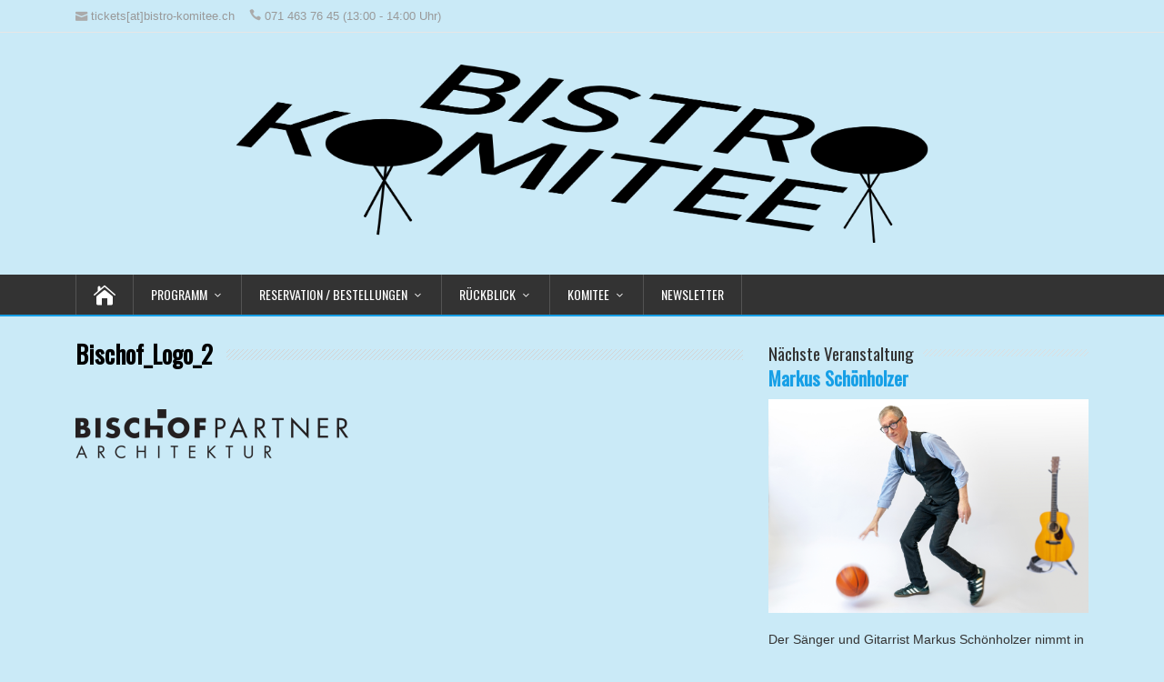

--- FILE ---
content_type: text/html; charset=UTF-8
request_url: https://bistro-komitee.ch/bischof_logo_2/
body_size: 48604
content:
<!DOCTYPE html>
<!--[if IE 7]>
<html class="ie ie7" dir="ltr" lang="de-CH" prefix="og: https://ogp.me/ns#">
<![endif]-->
<!--[if IE 8]>
<html class="ie ie8" dir="ltr" lang="de-CH" prefix="og: https://ogp.me/ns#">
<![endif]-->
<!--[if !(IE 7) | !(IE 8)  ]><!-->
<html dir="ltr" lang="de-CH" prefix="og: https://ogp.me/ns#">
<!--<![endif]-->
<head>
  <meta charset="UTF-8" /> 
  <meta name="viewport" content="width=device-width, initial-scale=1" />  
  <link rel="pingback" href="https://bistro-komitee.ch/xmlrpc.php">  
<script>!function(e,c){e[c]=e[c]+(e[c]&&" ")+"quform-js"}(document.documentElement,"className");</script><title>Bischof_Logo_2 | Bistro-Komitee Romanshorn</title>

		<!-- All in One SEO 4.9.3 - aioseo.com -->
	<meta name="robots" content="max-image-preview:large" />
	<meta name="author" content="Harald Senn"/>
	<meta name="google-site-verification" content="X02qHGerpkPrj6Oow9SkzdNcEfohSGl_JwtPowdGbgA" />
	<link rel="canonical" href="https://bistro-komitee.ch/bischof_logo_2/" />
	<meta name="generator" content="All in One SEO (AIOSEO) 4.9.3" />
		<meta property="og:locale" content="de_DE" />
		<meta property="og:site_name" content="Bistro-Komitee Romanshorn | Kleinkunst in sympathischer Bistro-Atmosphäre" />
		<meta property="og:type" content="article" />
		<meta property="og:title" content="Bischof_Logo_2 | Bistro-Komitee Romanshorn" />
		<meta property="og:url" content="https://bistro-komitee.ch/bischof_logo_2/" />
		<meta property="og:image" content="https://i0.wp.com/bistro-komitee.ch/wp-content/uploads/2019/10/BistroKomitee_schwarz_4096p_mit-_Rand.png?fit=6000%2C1057&#038;ssl=1" />
		<meta property="og:image:secure_url" content="https://i0.wp.com/bistro-komitee.ch/wp-content/uploads/2019/10/BistroKomitee_schwarz_4096p_mit-_Rand.png?fit=6000%2C1057&#038;ssl=1" />
		<meta property="article:published_time" content="2018-01-06T10:48:29+00:00" />
		<meta property="article:modified_time" content="2018-01-06T10:48:29+00:00" />
		<meta name="twitter:card" content="summary" />
		<meta name="twitter:title" content="Bischof_Logo_2 | Bistro-Komitee Romanshorn" />
		<meta name="twitter:image" content="https://i0.wp.com/bistro-komitee.ch/wp-content/uploads/2019/10/BistroKomitee_schwarz_4096p_mit-_Rand.png?fit=6000%2C1057&amp;ssl=1" />
		<script type="application/ld+json" class="aioseo-schema">
			{"@context":"https:\/\/schema.org","@graph":[{"@type":"BreadcrumbList","@id":"https:\/\/bistro-komitee.ch\/bischof_logo_2\/#breadcrumblist","itemListElement":[{"@type":"ListItem","@id":"https:\/\/bistro-komitee.ch#listItem","position":1,"name":"Home","item":"https:\/\/bistro-komitee.ch","nextItem":{"@type":"ListItem","@id":"https:\/\/bistro-komitee.ch\/bischof_logo_2\/#listItem","name":"Bischof_Logo_2"}},{"@type":"ListItem","@id":"https:\/\/bistro-komitee.ch\/bischof_logo_2\/#listItem","position":2,"name":"Bischof_Logo_2","previousItem":{"@type":"ListItem","@id":"https:\/\/bistro-komitee.ch#listItem","name":"Home"}}]},{"@type":"ItemPage","@id":"https:\/\/bistro-komitee.ch\/bischof_logo_2\/#itempage","url":"https:\/\/bistro-komitee.ch\/bischof_logo_2\/","name":"Bischof_Logo_2 | Bistro-Komitee Romanshorn","inLanguage":"de-CH","isPartOf":{"@id":"https:\/\/bistro-komitee.ch\/#website"},"breadcrumb":{"@id":"https:\/\/bistro-komitee.ch\/bischof_logo_2\/#breadcrumblist"},"author":{"@id":"https:\/\/bistro-komitee.ch\/author\/wpsennadmin\/#author"},"creator":{"@id":"https:\/\/bistro-komitee.ch\/author\/wpsennadmin\/#author"},"datePublished":"2018-01-06T10:48:29+01:00","dateModified":"2018-01-06T10:48:29+01:00"},{"@type":"Organization","@id":"https:\/\/bistro-komitee.ch\/#organization","name":"Bistro-Komitee Romanshorn","description":"Kleinkunst in sympathischer Bistro-Atmosph\u00e4re","url":"https:\/\/bistro-komitee.ch\/","logo":{"@type":"ImageObject","url":"https:\/\/i0.wp.com\/bistro-komitee.ch\/wp-content\/uploads\/2019\/10\/BistroKomitee_blau_1024p.png?fit=1024%2C265&ssl=1","@id":"https:\/\/bistro-komitee.ch\/bischof_logo_2\/#organizationLogo","width":1024,"height":265},"image":{"@id":"https:\/\/bistro-komitee.ch\/bischof_logo_2\/#organizationLogo"}},{"@type":"Person","@id":"https:\/\/bistro-komitee.ch\/author\/wpsennadmin\/#author","url":"https:\/\/bistro-komitee.ch\/author\/wpsennadmin\/","name":"Harald Senn","image":{"@type":"ImageObject","@id":"https:\/\/bistro-komitee.ch\/bischof_logo_2\/#authorImage","url":"https:\/\/secure.gravatar.com\/avatar\/b472da1be657de7971ee77787fd4bdc44b2d4103090390008ac5fd00da30cf1d?s=96&d=blank&r=g","width":96,"height":96,"caption":"Harald Senn"}},{"@type":"WebSite","@id":"https:\/\/bistro-komitee.ch\/#website","url":"https:\/\/bistro-komitee.ch\/","name":"Bistro-Komitee Romanshorn","description":"Kleinkunst in sympathischer Bistro-Atmosph\u00e4re","inLanguage":"de-CH","publisher":{"@id":"https:\/\/bistro-komitee.ch\/#organization"}}]}
		</script>
		<!-- All in One SEO -->

<link rel='dns-prefetch' href='//secure.gravatar.com' />
<link rel='dns-prefetch' href='//www.googletagmanager.com' />
<link rel='preconnect' href='//i0.wp.com' />
<link rel="alternate" type="application/rss+xml" title="Bistro-Komitee Romanshorn &raquo; Feed" href="https://bistro-komitee.ch/feed/" />
<link rel="alternate" type="application/rss+xml" title="Bistro-Komitee Romanshorn &raquo; Kommentar-Feed" href="https://bistro-komitee.ch/comments/feed/" />
<link rel="alternate" title="oEmbed (JSON)" type="application/json+oembed" href="https://bistro-komitee.ch/wp-json/oembed/1.0/embed?url=https%3A%2F%2Fbistro-komitee.ch%2Fbischof_logo_2%2F" />
<link rel="alternate" title="oEmbed (XML)" type="text/xml+oembed" href="https://bistro-komitee.ch/wp-json/oembed/1.0/embed?url=https%3A%2F%2Fbistro-komitee.ch%2Fbischof_logo_2%2F&#038;format=xml" />
<style id='wp-img-auto-sizes-contain-inline-css' type='text/css'>
img:is([sizes=auto i],[sizes^="auto," i]){contain-intrinsic-size:3000px 1500px}
/*# sourceURL=wp-img-auto-sizes-contain-inline-css */
</style>
<style id='wp-emoji-styles-inline-css' type='text/css'>

	img.wp-smiley, img.emoji {
		display: inline !important;
		border: none !important;
		box-shadow: none !important;
		height: 1em !important;
		width: 1em !important;
		margin: 0 0.07em !important;
		vertical-align: -0.1em !important;
		background: none !important;
		padding: 0 !important;
	}
/*# sourceURL=wp-emoji-styles-inline-css */
</style>
<style id='wp-block-library-inline-css' type='text/css'>
:root{--wp-block-synced-color:#7a00df;--wp-block-synced-color--rgb:122,0,223;--wp-bound-block-color:var(--wp-block-synced-color);--wp-editor-canvas-background:#ddd;--wp-admin-theme-color:#007cba;--wp-admin-theme-color--rgb:0,124,186;--wp-admin-theme-color-darker-10:#006ba1;--wp-admin-theme-color-darker-10--rgb:0,107,160.5;--wp-admin-theme-color-darker-20:#005a87;--wp-admin-theme-color-darker-20--rgb:0,90,135;--wp-admin-border-width-focus:2px}@media (min-resolution:192dpi){:root{--wp-admin-border-width-focus:1.5px}}.wp-element-button{cursor:pointer}:root .has-very-light-gray-background-color{background-color:#eee}:root .has-very-dark-gray-background-color{background-color:#313131}:root .has-very-light-gray-color{color:#eee}:root .has-very-dark-gray-color{color:#313131}:root .has-vivid-green-cyan-to-vivid-cyan-blue-gradient-background{background:linear-gradient(135deg,#00d084,#0693e3)}:root .has-purple-crush-gradient-background{background:linear-gradient(135deg,#34e2e4,#4721fb 50%,#ab1dfe)}:root .has-hazy-dawn-gradient-background{background:linear-gradient(135deg,#faaca8,#dad0ec)}:root .has-subdued-olive-gradient-background{background:linear-gradient(135deg,#fafae1,#67a671)}:root .has-atomic-cream-gradient-background{background:linear-gradient(135deg,#fdd79a,#004a59)}:root .has-nightshade-gradient-background{background:linear-gradient(135deg,#330968,#31cdcf)}:root .has-midnight-gradient-background{background:linear-gradient(135deg,#020381,#2874fc)}:root{--wp--preset--font-size--normal:16px;--wp--preset--font-size--huge:42px}.has-regular-font-size{font-size:1em}.has-larger-font-size{font-size:2.625em}.has-normal-font-size{font-size:var(--wp--preset--font-size--normal)}.has-huge-font-size{font-size:var(--wp--preset--font-size--huge)}.has-text-align-center{text-align:center}.has-text-align-left{text-align:left}.has-text-align-right{text-align:right}.has-fit-text{white-space:nowrap!important}#end-resizable-editor-section{display:none}.aligncenter{clear:both}.items-justified-left{justify-content:flex-start}.items-justified-center{justify-content:center}.items-justified-right{justify-content:flex-end}.items-justified-space-between{justify-content:space-between}.screen-reader-text{border:0;clip-path:inset(50%);height:1px;margin:-1px;overflow:hidden;padding:0;position:absolute;width:1px;word-wrap:normal!important}.screen-reader-text:focus{background-color:#ddd;clip-path:none;color:#444;display:block;font-size:1em;height:auto;left:5px;line-height:normal;padding:15px 23px 14px;text-decoration:none;top:5px;width:auto;z-index:100000}html :where(.has-border-color){border-style:solid}html :where([style*=border-top-color]){border-top-style:solid}html :where([style*=border-right-color]){border-right-style:solid}html :where([style*=border-bottom-color]){border-bottom-style:solid}html :where([style*=border-left-color]){border-left-style:solid}html :where([style*=border-width]){border-style:solid}html :where([style*=border-top-width]){border-top-style:solid}html :where([style*=border-right-width]){border-right-style:solid}html :where([style*=border-bottom-width]){border-bottom-style:solid}html :where([style*=border-left-width]){border-left-style:solid}html :where(img[class*=wp-image-]){height:auto;max-width:100%}:where(figure){margin:0 0 1em}html :where(.is-position-sticky){--wp-admin--admin-bar--position-offset:var(--wp-admin--admin-bar--height,0px)}@media screen and (max-width:600px){html :where(.is-position-sticky){--wp-admin--admin-bar--position-offset:0px}}

/*# sourceURL=wp-block-library-inline-css */
</style><style id='global-styles-inline-css' type='text/css'>
:root{--wp--preset--aspect-ratio--square: 1;--wp--preset--aspect-ratio--4-3: 4/3;--wp--preset--aspect-ratio--3-4: 3/4;--wp--preset--aspect-ratio--3-2: 3/2;--wp--preset--aspect-ratio--2-3: 2/3;--wp--preset--aspect-ratio--16-9: 16/9;--wp--preset--aspect-ratio--9-16: 9/16;--wp--preset--color--black: #000000;--wp--preset--color--cyan-bluish-gray: #abb8c3;--wp--preset--color--white: #ffffff;--wp--preset--color--pale-pink: #f78da7;--wp--preset--color--vivid-red: #cf2e2e;--wp--preset--color--luminous-vivid-orange: #ff6900;--wp--preset--color--luminous-vivid-amber: #fcb900;--wp--preset--color--light-green-cyan: #7bdcb5;--wp--preset--color--vivid-green-cyan: #00d084;--wp--preset--color--pale-cyan-blue: #8ed1fc;--wp--preset--color--vivid-cyan-blue: #0693e3;--wp--preset--color--vivid-purple: #9b51e0;--wp--preset--gradient--vivid-cyan-blue-to-vivid-purple: linear-gradient(135deg,rgb(6,147,227) 0%,rgb(155,81,224) 100%);--wp--preset--gradient--light-green-cyan-to-vivid-green-cyan: linear-gradient(135deg,rgb(122,220,180) 0%,rgb(0,208,130) 100%);--wp--preset--gradient--luminous-vivid-amber-to-luminous-vivid-orange: linear-gradient(135deg,rgb(252,185,0) 0%,rgb(255,105,0) 100%);--wp--preset--gradient--luminous-vivid-orange-to-vivid-red: linear-gradient(135deg,rgb(255,105,0) 0%,rgb(207,46,46) 100%);--wp--preset--gradient--very-light-gray-to-cyan-bluish-gray: linear-gradient(135deg,rgb(238,238,238) 0%,rgb(169,184,195) 100%);--wp--preset--gradient--cool-to-warm-spectrum: linear-gradient(135deg,rgb(74,234,220) 0%,rgb(151,120,209) 20%,rgb(207,42,186) 40%,rgb(238,44,130) 60%,rgb(251,105,98) 80%,rgb(254,248,76) 100%);--wp--preset--gradient--blush-light-purple: linear-gradient(135deg,rgb(255,206,236) 0%,rgb(152,150,240) 100%);--wp--preset--gradient--blush-bordeaux: linear-gradient(135deg,rgb(254,205,165) 0%,rgb(254,45,45) 50%,rgb(107,0,62) 100%);--wp--preset--gradient--luminous-dusk: linear-gradient(135deg,rgb(255,203,112) 0%,rgb(199,81,192) 50%,rgb(65,88,208) 100%);--wp--preset--gradient--pale-ocean: linear-gradient(135deg,rgb(255,245,203) 0%,rgb(182,227,212) 50%,rgb(51,167,181) 100%);--wp--preset--gradient--electric-grass: linear-gradient(135deg,rgb(202,248,128) 0%,rgb(113,206,126) 100%);--wp--preset--gradient--midnight: linear-gradient(135deg,rgb(2,3,129) 0%,rgb(40,116,252) 100%);--wp--preset--font-size--small: 13px;--wp--preset--font-size--medium: 20px;--wp--preset--font-size--large: 36px;--wp--preset--font-size--x-large: 42px;--wp--preset--spacing--20: 0.44rem;--wp--preset--spacing--30: 0.67rem;--wp--preset--spacing--40: 1rem;--wp--preset--spacing--50: 1.5rem;--wp--preset--spacing--60: 2.25rem;--wp--preset--spacing--70: 3.38rem;--wp--preset--spacing--80: 5.06rem;--wp--preset--shadow--natural: 6px 6px 9px rgba(0, 0, 0, 0.2);--wp--preset--shadow--deep: 12px 12px 50px rgba(0, 0, 0, 0.4);--wp--preset--shadow--sharp: 6px 6px 0px rgba(0, 0, 0, 0.2);--wp--preset--shadow--outlined: 6px 6px 0px -3px rgb(255, 255, 255), 6px 6px rgb(0, 0, 0);--wp--preset--shadow--crisp: 6px 6px 0px rgb(0, 0, 0);}:where(.is-layout-flex){gap: 0.5em;}:where(.is-layout-grid){gap: 0.5em;}body .is-layout-flex{display: flex;}.is-layout-flex{flex-wrap: wrap;align-items: center;}.is-layout-flex > :is(*, div){margin: 0;}body .is-layout-grid{display: grid;}.is-layout-grid > :is(*, div){margin: 0;}:where(.wp-block-columns.is-layout-flex){gap: 2em;}:where(.wp-block-columns.is-layout-grid){gap: 2em;}:where(.wp-block-post-template.is-layout-flex){gap: 1.25em;}:where(.wp-block-post-template.is-layout-grid){gap: 1.25em;}.has-black-color{color: var(--wp--preset--color--black) !important;}.has-cyan-bluish-gray-color{color: var(--wp--preset--color--cyan-bluish-gray) !important;}.has-white-color{color: var(--wp--preset--color--white) !important;}.has-pale-pink-color{color: var(--wp--preset--color--pale-pink) !important;}.has-vivid-red-color{color: var(--wp--preset--color--vivid-red) !important;}.has-luminous-vivid-orange-color{color: var(--wp--preset--color--luminous-vivid-orange) !important;}.has-luminous-vivid-amber-color{color: var(--wp--preset--color--luminous-vivid-amber) !important;}.has-light-green-cyan-color{color: var(--wp--preset--color--light-green-cyan) !important;}.has-vivid-green-cyan-color{color: var(--wp--preset--color--vivid-green-cyan) !important;}.has-pale-cyan-blue-color{color: var(--wp--preset--color--pale-cyan-blue) !important;}.has-vivid-cyan-blue-color{color: var(--wp--preset--color--vivid-cyan-blue) !important;}.has-vivid-purple-color{color: var(--wp--preset--color--vivid-purple) !important;}.has-black-background-color{background-color: var(--wp--preset--color--black) !important;}.has-cyan-bluish-gray-background-color{background-color: var(--wp--preset--color--cyan-bluish-gray) !important;}.has-white-background-color{background-color: var(--wp--preset--color--white) !important;}.has-pale-pink-background-color{background-color: var(--wp--preset--color--pale-pink) !important;}.has-vivid-red-background-color{background-color: var(--wp--preset--color--vivid-red) !important;}.has-luminous-vivid-orange-background-color{background-color: var(--wp--preset--color--luminous-vivid-orange) !important;}.has-luminous-vivid-amber-background-color{background-color: var(--wp--preset--color--luminous-vivid-amber) !important;}.has-light-green-cyan-background-color{background-color: var(--wp--preset--color--light-green-cyan) !important;}.has-vivid-green-cyan-background-color{background-color: var(--wp--preset--color--vivid-green-cyan) !important;}.has-pale-cyan-blue-background-color{background-color: var(--wp--preset--color--pale-cyan-blue) !important;}.has-vivid-cyan-blue-background-color{background-color: var(--wp--preset--color--vivid-cyan-blue) !important;}.has-vivid-purple-background-color{background-color: var(--wp--preset--color--vivid-purple) !important;}.has-black-border-color{border-color: var(--wp--preset--color--black) !important;}.has-cyan-bluish-gray-border-color{border-color: var(--wp--preset--color--cyan-bluish-gray) !important;}.has-white-border-color{border-color: var(--wp--preset--color--white) !important;}.has-pale-pink-border-color{border-color: var(--wp--preset--color--pale-pink) !important;}.has-vivid-red-border-color{border-color: var(--wp--preset--color--vivid-red) !important;}.has-luminous-vivid-orange-border-color{border-color: var(--wp--preset--color--luminous-vivid-orange) !important;}.has-luminous-vivid-amber-border-color{border-color: var(--wp--preset--color--luminous-vivid-amber) !important;}.has-light-green-cyan-border-color{border-color: var(--wp--preset--color--light-green-cyan) !important;}.has-vivid-green-cyan-border-color{border-color: var(--wp--preset--color--vivid-green-cyan) !important;}.has-pale-cyan-blue-border-color{border-color: var(--wp--preset--color--pale-cyan-blue) !important;}.has-vivid-cyan-blue-border-color{border-color: var(--wp--preset--color--vivid-cyan-blue) !important;}.has-vivid-purple-border-color{border-color: var(--wp--preset--color--vivid-purple) !important;}.has-vivid-cyan-blue-to-vivid-purple-gradient-background{background: var(--wp--preset--gradient--vivid-cyan-blue-to-vivid-purple) !important;}.has-light-green-cyan-to-vivid-green-cyan-gradient-background{background: var(--wp--preset--gradient--light-green-cyan-to-vivid-green-cyan) !important;}.has-luminous-vivid-amber-to-luminous-vivid-orange-gradient-background{background: var(--wp--preset--gradient--luminous-vivid-amber-to-luminous-vivid-orange) !important;}.has-luminous-vivid-orange-to-vivid-red-gradient-background{background: var(--wp--preset--gradient--luminous-vivid-orange-to-vivid-red) !important;}.has-very-light-gray-to-cyan-bluish-gray-gradient-background{background: var(--wp--preset--gradient--very-light-gray-to-cyan-bluish-gray) !important;}.has-cool-to-warm-spectrum-gradient-background{background: var(--wp--preset--gradient--cool-to-warm-spectrum) !important;}.has-blush-light-purple-gradient-background{background: var(--wp--preset--gradient--blush-light-purple) !important;}.has-blush-bordeaux-gradient-background{background: var(--wp--preset--gradient--blush-bordeaux) !important;}.has-luminous-dusk-gradient-background{background: var(--wp--preset--gradient--luminous-dusk) !important;}.has-pale-ocean-gradient-background{background: var(--wp--preset--gradient--pale-ocean) !important;}.has-electric-grass-gradient-background{background: var(--wp--preset--gradient--electric-grass) !important;}.has-midnight-gradient-background{background: var(--wp--preset--gradient--midnight) !important;}.has-small-font-size{font-size: var(--wp--preset--font-size--small) !important;}.has-medium-font-size{font-size: var(--wp--preset--font-size--medium) !important;}.has-large-font-size{font-size: var(--wp--preset--font-size--large) !important;}.has-x-large-font-size{font-size: var(--wp--preset--font-size--x-large) !important;}
/*# sourceURL=global-styles-inline-css */
</style>

<style id='classic-theme-styles-inline-css' type='text/css'>
/*! This file is auto-generated */
.wp-block-button__link{color:#fff;background-color:#32373c;border-radius:9999px;box-shadow:none;text-decoration:none;padding:calc(.667em + 2px) calc(1.333em + 2px);font-size:1.125em}.wp-block-file__button{background:#32373c;color:#fff;text-decoration:none}
/*# sourceURL=/wp-includes/css/classic-themes.min.css */
</style>
<link rel='stylesheet' id='sow-image-default-8b5b6f678277-css' href='https://bistro-komitee.ch/wp-content/uploads/siteorigin-widgets/sow-image-default-8b5b6f678277.css?ver=6.9' type='text/css' media='all' />
<link rel='stylesheet' id='quform-css' href='https://bistro-komitee.ch/wp-content/plugins/quform/cache/quform.css?ver=1763912521' type='text/css' media='all' />
<link rel='stylesheet' id='mc4wp-form-themes-css' href='https://bistro-komitee.ch/wp-content/plugins/mailchimp-for-wp/assets/css/form-themes.css?ver=4.11.1' type='text/css' media='all' />
<link rel='stylesheet' id='happenstance-wide-layout-css' href='https://bistro-komitee.ch/wp-content/themes/happenstance/css/wide-layout.css?ver=6.9' type='text/css' media='all' />
<link rel='stylesheet' id='happenstance-style-css' href='https://bistro-komitee.ch/wp-content/themes/happenstance/style.css?ver=6.9' type='text/css' media='all' />
<style id='happenstance-style-inline-css' type='text/css'>
.entry-headline .entry-headline-text, .sidebar-headline .sidebar-headline-text, #content .blog-headline .blog-headline-text, body .tribe-events-list-separator-month span { background-color: #caeaf7; }
.top-navigation ul { float: right; } body .top-navigation a, body .top-navigation a:visited { padding: 0 0 0 10px; }
#wrapper #header .header-content .site-title, #wrapper #header .header-content .site-description, #wrapper #header .header-content .header-logo { max-width: 100%; }
#wrapper #main-content .post-entry .attachment-post-thumbnail, #wrapper #main-content .post-entry .attachment-thumbnail { margin-bottom: 17px; } #wrapper #main-content .post-entry .post-entry-content { margin-bottom: -4px; }
#wrapper .post-entry .attachment-post-thumbnail, #wrapper .post-entry .attachment-thumbnail, #wrapper .grid-entry .attachment-post-thumbnail, #wrapper .grid-entry .attachment-thumbnail, #wrapper .tribe-events-list .attachment-post-thumbnail { -webkit-transition: all 1s ease; -moz-transition: all 1s ease; -o-transition: all 1s ease; -ms-transition: all 1s ease; transition: all 1s ease; overflow: hidden; } #wrapper .post-entry .attachment-post-thumbnail:hover, #wrapper .post-entry .attachment-thumbnail:hover, #wrapper .grid-entry .attachment-post-thumbnail:hover, #wrapper .grid-entry .attachment-thumbnail:hover, #wrapper .tribe-events-list .attachment-post-thumbnail:hover { border-radius: 50%; }
/*# sourceURL=happenstance-style-inline-css */
</style>
<link rel='stylesheet' id='happenstance-elegantfont-css' href='https://bistro-komitee.ch/wp-content/themes/happenstance/css/elegantfont.css?ver=6.9' type='text/css' media='all' />
<link rel='stylesheet' id='happenstance-google-font-default-css' href='https://bistro-komitee.ch/wp-content/uploads/fonts/ff02dc4cbfde7a7d7eb00c5cac72794c/font.css?v=1693730985' type='text/css' media='all' />
<script type="text/javascript" src="https://bistro-komitee.ch/wp-includes/js/jquery/jquery.min.js?ver=3.7.1" id="jquery-core-js"></script>
<script type="text/javascript" src="https://bistro-komitee.ch/wp-includes/js/jquery/jquery-migrate.min.js?ver=3.4.1" id="jquery-migrate-js"></script>

<!-- Google tag (gtag.js) snippet added by Site Kit -->
<!-- Google Analytics snippet added by Site Kit -->
<script type="text/javascript" src="https://www.googletagmanager.com/gtag/js?id=G-FVFBFGGTE0" id="google_gtagjs-js" async></script>
<script type="text/javascript" id="google_gtagjs-js-after">
/* <![CDATA[ */
window.dataLayer = window.dataLayer || [];function gtag(){dataLayer.push(arguments);}
gtag("set","linker",{"domains":["bistro-komitee.ch"]});
gtag("js", new Date());
gtag("set", "developer_id.dZTNiMT", true);
gtag("config", "G-FVFBFGGTE0");
//# sourceURL=google_gtagjs-js-after
/* ]]> */
</script>
<link rel="https://api.w.org/" href="https://bistro-komitee.ch/wp-json/" /><link rel="alternate" title="JSON" type="application/json" href="https://bistro-komitee.ch/wp-json/wp/v2/media/366" /><link rel="EditURI" type="application/rsd+xml" title="RSD" href="https://bistro-komitee.ch/xmlrpc.php?rsd" />
<meta name="generator" content="WordPress 6.9" />
<link rel='shortlink' href='https://bistro-komitee.ch/?p=366' />
<meta name="generator" content="Site Kit by Google 1.170.0" /><!--[if IE]>
<style type="text/css" media="screen">
#container-shadow, .attachment-post-thumbnail, .attachment-thumbnail {
        behavior: url("https://bistro-komitee.ch/wp-content/themes/happenstance/css/pie/PIE.php");
        zoom: 1;
}
</style>
<![endif]-->
<style type="text/css" id="custom-background-css">
body.custom-background { background-color: #caeaf7; }
</style>
	<link rel="icon" href="https://i0.wp.com/bistro-komitee.ch/wp-content/uploads/2019/10/cropped-BistroKomitee_schwarz_Tisch_quadratisch.png?fit=32%2C32&#038;ssl=1" sizes="32x32" />
<link rel="icon" href="https://i0.wp.com/bistro-komitee.ch/wp-content/uploads/2019/10/cropped-BistroKomitee_schwarz_Tisch_quadratisch.png?fit=192%2C192&#038;ssl=1" sizes="192x192" />
<link rel="apple-touch-icon" href="https://i0.wp.com/bistro-komitee.ch/wp-content/uploads/2019/10/cropped-BistroKomitee_schwarz_Tisch_quadratisch.png?fit=180%2C180&#038;ssl=1" />
<meta name="msapplication-TileImage" content="https://i0.wp.com/bistro-komitee.ch/wp-content/uploads/2019/10/cropped-BistroKomitee_schwarz_Tisch_quadratisch.png?fit=270%2C270&#038;ssl=1" />
		<style type="text/css" id="wp-custom-css">
			#wrapper #wrapper-footer {
  background: #c5cbd3;               
}
.footer-headline-text {
  background: #c5cbd3;                     
}
.post-entry .read-more-button {
    border-color: #0f6fa0;
    -webkit-border-radius: 0.25em;
    -moz-border-radius: 0.25em;
    border-radius: 0.25em;
   font-size:1em;
   height:1em;
	 padding-top: 14px;
   padding-bottom: 14px;
   padding-right: 28px;
   padding-left: 28px;
    }

.caldera-grid input[type=submit] {
  border-width: 1px;
  border-color: #0f6fa0;
  font-size: 14px;
  text-decoration: underline;
  border-style: solid;
  padding-left: 28px;
  padding-right: 28px;
  padding-top: 14px;
  padding-bottom: 14px;
  border-top-width: 1px;
  border-right-width: 1px;
  border-left-width: 1px;	
}
		</style>
		  
</head> 
<body class="attachment wp-singular attachment-template-default single single-attachment postid-366 attachmentid-366 attachment-png custom-background wp-custom-logo wp-theme-happenstance" id="wrapper">
<div class="pattern"></div> 
   
<div id="container">
<div id="container-shadow">
  <header id="header">
  <div class="top-navigation-wrapper">
    <div class="top-navigation">
      <p class="header-contact">
        <span class="header-contact-email"><i class="icon_mail" aria-hidden="true"></i>tickets[at]bistro-komitee.ch</span>
        <span class="header-contact-phone"><i class="icon_phone" aria-hidden="true"></i>071 463 76 45 (13:00 - 14:00 Uhr)</span>
    </div>
  </div>
   
    <div class="header-content-wrapper">
    <div class="header-content">
      <a href="https://bistro-komitee.ch/"><img class="header-logo" src="https://i0.wp.com/bistro-komitee.ch/wp-content/uploads/2019/10/BistroKomitee_schwarz_4096p_mit-_Rand.png?fit=6000%2C1057&#038;ssl=1" alt="Bistro-Komitee Romanshorn" /></a>
    </div>
    </div>
  <div class="menu-box-container">
    <div class="menu-box-wrapper">
    <div class="menu-box">
      <a class="link-home" href="https://bistro-komitee.ch/"><i class="icon_house" aria-hidden="true"></i></a>
<div class="menu-hauptnavigation-container"><ul id="nav" class="menu"><li id="menu-item-424" class="menu-item menu-item-type-taxonomy menu-item-object-category menu-item-has-children menu-item-424"><a href="https://bistro-komitee.ch/category/programm/">Programm</a>
<ul class="sub-menu">
	<li id="menu-item-231" class="menu-item menu-item-type-post_type menu-item-object-page first-menu-item menu-item-231"><a href="https://bistro-komitee.ch/programm-uebersicht/">Übersicht</a></li>
	<li id="menu-item-153889" class="menu-item menu-item-type-post_type menu-item-object-post menu-item-153889"><a href="https://bistro-komitee.ch/markus-schoenholzer/">Markus Schönholzer &#8211; 21.2.2026</a></li>
	<li id="menu-item-153888" class="menu-item menu-item-type-post_type menu-item-object-post menu-item-153888"><a href="https://bistro-komitee.ch/caroline-bungeroth/">Caroline Bungeroth 28.3.2026</a></li>
	<li id="menu-item-153887" class="menu-item menu-item-type-post_type menu-item-object-post menu-item-153887"><a href="https://bistro-komitee.ch/schoen-und-gut-2026/">Schön &#038; Gut &#8211; 30.5.2026</a></li>
	<li id="menu-item-153886" class="menu-item menu-item-type-post_type menu-item-object-post menu-item-153886"><a href="https://bistro-komitee.ch/dominik-muheim/">Dominik Muheim &#8211; 19.9.2026</a></li>
	<li id="menu-item-153929" class="menu-item menu-item-type-post_type menu-item-object-post last-menu-item menu-item-153929"><a href="https://bistro-komitee.ch/wooden-impact/">Wooden Impact &#8211; 21.11.2026</a></li>
</ul>
</li>
<li id="menu-item-1399" class="menu-item menu-item-type-post_type menu-item-object-page menu-item-has-children menu-item-1399"><a href="https://bistro-komitee.ch/onlinetickets/">Reservation / Bestellungen</a>
<ul class="sub-menu">
	<li id="menu-item-1214" class="menu-item menu-item-type-post_type menu-item-object-page first-menu-item menu-item-1214"><a href="https://bistro-komitee.ch/onlinetickets/">Vorverkauf und Reservationen</a></li>
	<li id="menu-item-153935" class="menu-item menu-item-type-post_type menu-item-object-page menu-item-153935"><a href="https://bistro-komitee.ch/jahresabo/">Jahresabonnement 2026</a></li>
	<li id="menu-item-438" class="menu-item menu-item-type-post_type menu-item-object-page last-menu-item menu-item-438"><a href="https://bistro-komitee.ch/bestellung/">Geschenkgutschein</a></li>
</ul>
</li>
<li id="menu-item-233" class="menu-item menu-item-type-taxonomy menu-item-object-category menu-item-has-children menu-item-233"><a href="https://bistro-komitee.ch/category/history/">Rückblick</a>
<ul class="sub-menu">
	<li id="menu-item-235" class="menu-item menu-item-type-taxonomy menu-item-object-category first-menu-item menu-item-235"><a href="https://bistro-komitee.ch/category/history/pressebericht/">Berichte</a></li>
	<li id="menu-item-234" class="menu-item menu-item-type-taxonomy menu-item-object-category last-menu-item menu-item-234"><a href="https://bistro-komitee.ch/category/history/auftritte/">Auftritte</a></li>
</ul>
</li>
<li id="menu-item-245" class="menu-item menu-item-type-post_type menu-item-object-page menu-item-has-children menu-item-245"><a href="https://bistro-komitee.ch/komitee/">Komitee</a>
<ul class="sub-menu">
	<li id="menu-item-246" class="menu-item menu-item-type-post_type menu-item-object-page first-menu-item menu-item-246"><a href="https://bistro-komitee.ch/komitee/">über uns</a></li>
	<li id="menu-item-247" class="menu-item menu-item-type-post_type menu-item-object-page menu-item-247"><a href="https://bistro-komitee.ch/die-buehne/">Die Bühne</a></li>
	<li id="menu-item-486" class="menu-item menu-item-type-post_type menu-item-object-page menu-item-486"><a href="https://bistro-komitee.ch/das-gruender-komitee/">Das Gründer-Komitee</a></li>
	<li id="menu-item-248" class="menu-item menu-item-type-post_type menu-item-object-page last-menu-item menu-item-248"><a href="https://bistro-komitee.ch/links/">Links</a></li>
</ul>
</li>
<li id="menu-item-521" class="menu-item menu-item-type-post_type menu-item-object-page menu-item-521"><a href="https://bistro-komitee.ch/newsletter/">Newsletter</a></li>
</ul></div>    </div>
    </div>
  </div>
    
  </header> <!-- end of header -->

  <div id="wrapper-content">
  <div id="main-content">
  <div id="content" class="hentry">    <div class="content-headline">   
      <h1 class="entry-headline title single-title entry-title"><span class="entry-headline-text">Bischof_Logo_2</span></h1>
    </div>
    <div class="entry-content">
<p class="attachment"><a href="https://i0.wp.com/bistro-komitee.ch/wp-content/uploads/2018/01/Bischof_Logo_2.png?ssl=1"><img decoding="async" width="300" height="102" src="https://i0.wp.com/bistro-komitee.ch/wp-content/uploads/2018/01/Bischof_Logo_2.png?fit=300%2C102&amp;ssl=1" class="attachment-medium size-medium" alt="" srcset="https://i0.wp.com/bistro-komitee.ch/wp-content/uploads/2018/01/Bischof_Logo_2.png?w=1024&amp;ssl=1 1024w, https://i0.wp.com/bistro-komitee.ch/wp-content/uploads/2018/01/Bischof_Logo_2.png?resize=300%2C102&amp;ssl=1 300w, https://i0.wp.com/bistro-komitee.ch/wp-content/uploads/2018/01/Bischof_Logo_2.png?resize=768%2C261&amp;ssl=1 768w" sizes="(max-width: 300px) 100vw, 300px" data-attachment-id="366" data-permalink="https://bistro-komitee.ch/bischof_logo_2/" data-orig-file="https://i0.wp.com/bistro-komitee.ch/wp-content/uploads/2018/01/Bischof_Logo_2.png?fit=1024%2C348&amp;ssl=1" data-orig-size="1024,348" data-comments-opened="0" data-image-meta="{&quot;aperture&quot;:&quot;0&quot;,&quot;credit&quot;:&quot;&quot;,&quot;camera&quot;:&quot;&quot;,&quot;caption&quot;:&quot;&quot;,&quot;created_timestamp&quot;:&quot;0&quot;,&quot;copyright&quot;:&quot;&quot;,&quot;focal_length&quot;:&quot;0&quot;,&quot;iso&quot;:&quot;0&quot;,&quot;shutter_speed&quot;:&quot;0&quot;,&quot;title&quot;:&quot;&quot;,&quot;orientation&quot;:&quot;0&quot;}" data-image-title="Bischof_Logo_2" data-image-description="" data-image-caption="" data-medium-file="https://i0.wp.com/bistro-komitee.ch/wp-content/uploads/2018/01/Bischof_Logo_2.png?fit=300%2C102&amp;ssl=1" data-large-file="https://i0.wp.com/bistro-komitee.ch/wp-content/uploads/2018/01/Bischof_Logo_2.png?fit=734%2C249&amp;ssl=1" /></a></p>

<div id="comments" class="comments-area comments-area-post-hide">

	
	
</div><!-- #comments .comments-area -->    </div>   
  </div> <!-- end of content -->
<aside id="sidebar">
<div id="siteorigin-panels-postloop-2" class="sidebar-widget widget_siteorigin-panels-postloop"> <p class="sidebar-headline"><span class="sidebar-headline-text">Nächste Veranstaltung</span></p>      <article class="post-entry post-153867 post type-post status-publish format-standard has-post-thumbnail hentry category-27 category-next_event">
        <h2 class="post-entry-headline title single-title entry-title"><a href="https://bistro-komitee.ch/markus-schoenholzer/">Markus Schönholzer</a></h2>
        <div class="post-entry-content-wrapper">
          <a href="https://bistro-komitee.ch/markus-schoenholzer/"><img width="1170" height="780" src="https://i0.wp.com/bistro-komitee.ch/wp-content/uploads/2025/06/Die_Schoenholzers-6b_web.jpg?fit=1170%2C780&amp;ssl=1" class="attachment-post-thumbnail size-post-thumbnail wp-post-image" alt="" decoding="async" loading="lazy" srcset="https://i0.wp.com/bistro-komitee.ch/wp-content/uploads/2025/06/Die_Schoenholzers-6b_web.jpg?w=1500&amp;ssl=1 1500w, https://i0.wp.com/bistro-komitee.ch/wp-content/uploads/2025/06/Die_Schoenholzers-6b_web.jpg?resize=300%2C200&amp;ssl=1 300w, https://i0.wp.com/bistro-komitee.ch/wp-content/uploads/2025/06/Die_Schoenholzers-6b_web.jpg?resize=1024%2C683&amp;ssl=1 1024w, https://i0.wp.com/bistro-komitee.ch/wp-content/uploads/2025/06/Die_Schoenholzers-6b_web.jpg?resize=768%2C512&amp;ssl=1 768w, https://i0.wp.com/bistro-komitee.ch/wp-content/uploads/2025/06/Die_Schoenholzers-6b_web.jpg?resize=1170%2C780&amp;ssl=1 1170w, https://i0.wp.com/bistro-komitee.ch/wp-content/uploads/2025/06/Die_Schoenholzers-6b_web.jpg?resize=272%2C182&amp;ssl=1 272w" sizes="auto, (max-width: 1170px) 100vw, 1170px" data-attachment-id="153853" data-permalink="https://bistro-komitee.ch/die_schoenholzers-6b_web/" data-orig-file="https://i0.wp.com/bistro-komitee.ch/wp-content/uploads/2025/06/Die_Schoenholzers-6b_web.jpg?fit=1500%2C1000&amp;ssl=1" data-orig-size="1500,1000" data-comments-opened="0" data-image-meta="{&quot;aperture&quot;:&quot;0&quot;,&quot;credit&quot;:&quot;&quot;,&quot;camera&quot;:&quot;&quot;,&quot;caption&quot;:&quot;&quot;,&quot;created_timestamp&quot;:&quot;0&quot;,&quot;copyright&quot;:&quot;&quot;,&quot;focal_length&quot;:&quot;0&quot;,&quot;iso&quot;:&quot;0&quot;,&quot;shutter_speed&quot;:&quot;0&quot;,&quot;title&quot;:&quot;&quot;,&quot;orientation&quot;:&quot;0&quot;}" data-image-title="Die_Schönholzers-6b_web" data-image-description="" data-image-caption="" data-medium-file="https://i0.wp.com/bistro-komitee.ch/wp-content/uploads/2025/06/Die_Schoenholzers-6b_web.jpg?fit=300%2C200&amp;ssl=1" data-large-file="https://i0.wp.com/bistro-komitee.ch/wp-content/uploads/2025/06/Die_Schoenholzers-6b_web.jpg?fit=734%2C490&amp;ssl=1" /></a>
          <div class="post-entry-content">
<p>Der Sänger und Gitarrist Markus Schönholzer nimmt in seinem neusten Solo-Programm seine ganze Familie mit auf die Bühne. Aus Tantengeträller, Mutterliebe, Vaterbefehlen und Bruderblues dichtet er sich eine bunte Vergangenheit. Dabei füllt er seine Erinnerungslücken mit Wünschen, Träumen und unverschämten Lügen.</p>
          </div>
        </div>
      </article></div><div id="mc4wp_form_widget-2" class="sidebar-widget widget_mc4wp_form_widget"> <p class="sidebar-headline"><span class="sidebar-headline-text">Newsletter abonnieren</span></p><script>(function() {
	window.mc4wp = window.mc4wp || {
		listeners: [],
		forms: {
			on: function(evt, cb) {
				window.mc4wp.listeners.push(
					{
						event   : evt,
						callback: cb
					}
				);
			}
		}
	}
})();
</script><!-- Mailchimp for WordPress v4.11.1 - https://wordpress.org/plugins/mailchimp-for-wp/ --><form id="mc4wp-form-1" class="mc4wp-form mc4wp-form-487 mc4wp-form-theme mc4wp-form-theme-blue" method="post" data-id="487" data-name="Newsletter-Abo" ><div class="mc4wp-form-fields"><p>
    <label>eMail-Adresse *</label>
    <input name="EMAIL" required="" type="email">
</p>
<p>
    <label>Anrede *</label>
    <label>
        <input name="ANREDE" value="Frau" required="" type="radio"> <span>Frau</span>
    </label>
    <label>
        <input name="ANREDE" value="Herr" required="" type="radio"> <span>Herr</span>
    </label>
</p>
<p>
    <label>Vorname</label>
    <input name="FNAME" type="text">
</p>
<p>
    <label>Nachname *</label>
    <input name="LNAME" required="" type="text">
</p>
<p>
    <input value="Newsletter abonnieren" type="submit">
</p>
</div><label style="display: none !important;">Leave this field empty if you're human: <input type="text" name="_mc4wp_honeypot" value="" tabindex="-1" autocomplete="off" /></label><input type="hidden" name="_mc4wp_timestamp" value="1769019589" /><input type="hidden" name="_mc4wp_form_id" value="487" /><input type="hidden" name="_mc4wp_form_element_id" value="mc4wp-form-1" /><div class="mc4wp-response"></div></form><!-- / Mailchimp for WordPress Plugin --></div></aside> <!-- end of sidebar -->
  </div> <!-- end of main-content -->
  </div> <!-- end of wrapper-content -->
<footer id="wrapper-footer">
  <div id="footer">
    <div class="footer-widget-area footer-widget-area-1">
<div id="sow-image-4" class="footer-widget widget_sow-image"><div
			
			class="so-widget-sow-image so-widget-sow-image-default-8b5b6f678277"
			
		><p class="footer-headline"><span class="footer-headline-text">Gold-Partner</span></p>
<div class="sow-image-container">
			<a href="https://www.raiffeisen.ch/neukirch-romanshorn/de.html"
			target="_blank" rel="noopener noreferrer" 		>
			<img 
	src="https://i0.wp.com/bistro-komitee.ch/wp-content/uploads/2017/12/Raiffeisen_Schweiz_Logo_angepasst.png?fit=1024%2C348&amp;ssl=1" width="1024" height="348" srcset="https://i0.wp.com/bistro-komitee.ch/wp-content/uploads/2017/12/Raiffeisen_Schweiz_Logo_angepasst.png?w=1024&amp;ssl=1 1024w, https://i0.wp.com/bistro-komitee.ch/wp-content/uploads/2017/12/Raiffeisen_Schweiz_Logo_angepasst.png?resize=300%2C102&amp;ssl=1 300w, https://i0.wp.com/bistro-komitee.ch/wp-content/uploads/2017/12/Raiffeisen_Schweiz_Logo_angepasst.png?resize=768%2C261&amp;ssl=1 768w" title="Gold-Partner" alt="" decoding="async" loading="lazy" 		class="so-widget-image"/>
			</a></div>

</div></div>    </div>    
    <div class="footer-widget-area footer-widget-area-2">
<div id="sow-image-5" class="footer-widget widget_sow-image"><div
			
			class="so-widget-sow-image so-widget-sow-image-default-8b5b6f678277"
			
		><p class="footer-headline"><span class="footer-headline-text">Wein-Partner</span></p>
<div class="sow-image-container">
			<a href="https://delinat.com/"
			target="_blank" rel="noopener noreferrer" 		>
			<img 
	src="https://i0.wp.com/bistro-komitee.ch/wp-content/uploads/2021/12/delinat-logo-1024_angepasst.png?fit=1024%2C350&amp;ssl=1" width="1024" height="350" srcset="https://i0.wp.com/bistro-komitee.ch/wp-content/uploads/2021/12/delinat-logo-1024_angepasst.png?w=1024&amp;ssl=1 1024w, https://i0.wp.com/bistro-komitee.ch/wp-content/uploads/2021/12/delinat-logo-1024_angepasst.png?resize=300%2C103&amp;ssl=1 300w, https://i0.wp.com/bistro-komitee.ch/wp-content/uploads/2021/12/delinat-logo-1024_angepasst.png?resize=768%2C263&amp;ssl=1 768w" title="Wein-Partner" alt="Delinat - Wein aus reiner Natur" decoding="async" loading="lazy" 		class="so-widget-image"/>
			</a></div>

</div></div>    </div>   
    <div class="footer-widget-area footer-widget-area-3">
<div id="sow-image-3" class="footer-widget widget_sow-image"><div
			
			class="so-widget-sow-image so-widget-sow-image-default-8b5b6f678277"
			
		><p class="footer-headline"><span class="footer-headline-text">unterstützt durch:</span></p>
<div class="sow-image-container">
			<a href="https://www.kulturpool-oberthurgau.ch/"
			target="_blank" rel="noopener noreferrer" 		>
			<img 
	src="https://i0.wp.com/bistro-komitee.ch/wp-content/uploads/2017/12/kulturpool_oberthurgau_logo_2.png?fit=1188%2C404&amp;ssl=1" width="1188" height="404" srcset="https://i0.wp.com/bistro-komitee.ch/wp-content/uploads/2017/12/kulturpool_oberthurgau_logo_2.png?w=1188&amp;ssl=1 1188w, https://i0.wp.com/bistro-komitee.ch/wp-content/uploads/2017/12/kulturpool_oberthurgau_logo_2.png?resize=300%2C102&amp;ssl=1 300w, https://i0.wp.com/bistro-komitee.ch/wp-content/uploads/2017/12/kulturpool_oberthurgau_logo_2.png?resize=768%2C261&amp;ssl=1 768w, https://i0.wp.com/bistro-komitee.ch/wp-content/uploads/2017/12/kulturpool_oberthurgau_logo_2.png?resize=1024%2C348&amp;ssl=1 1024w, https://i0.wp.com/bistro-komitee.ch/wp-content/uploads/2017/12/kulturpool_oberthurgau_logo_2.png?resize=1170%2C398&amp;ssl=1 1170w" title="unterstützt durch:" alt="" decoding="async" loading="lazy" 		class="so-widget-image"/>
			</a></div>

</div></div>    </div>
  </div>
<div class="widget_text footer-signature"><div class="widget_text footer-signature-content"><div class="textwidget custom-html-widget"><a href="https://bistro-komitee.ch/impressum/">Bistro-Komitee 2018</a></div></div></div></footer>  <!-- end of wrapper-footer -->
</div> <!-- end of container-shadow -->
</div> <!-- end of container -->
<script type="speculationrules">
{"prefetch":[{"source":"document","where":{"and":[{"href_matches":"/*"},{"not":{"href_matches":["/wp-*.php","/wp-admin/*","/wp-content/uploads/*","/wp-content/*","/wp-content/plugins/*","/wp-content/themes/happenstance/*","/*\\?(.+)"]}},{"not":{"selector_matches":"a[rel~=\"nofollow\"]"}},{"not":{"selector_matches":".no-prefetch, .no-prefetch a"}}]},"eagerness":"conservative"}]}
</script>
<script>(function() {function maybePrefixUrlField () {
  const value = this.value.trim()
  if (value !== '' && value.indexOf('http') !== 0) {
    this.value = 'http://' + value
  }
}

const urlFields = document.querySelectorAll('.mc4wp-form input[type="url"]')
for (let j = 0; j < urlFields.length; j++) {
  urlFields[j].addEventListener('blur', maybePrefixUrlField)
}
})();</script><script type="text/javascript" id="quform-js-extra">
/* <![CDATA[ */
var quformL10n = [];
quformL10n = {"pluginUrl":"https:\/\/bistro-komitee.ch\/wp-content\/plugins\/quform","ajaxUrl":"https:\/\/bistro-komitee.ch\/wp-admin\/admin-ajax.php","ajaxError":"Ajax error","errorMessageTitle":"There was a problem","removeFile":"Remove","supportPageCaching":true};
//# sourceURL=quform-js-extra
/* ]]> */
</script>
<script type="text/javascript" src="https://bistro-komitee.ch/wp-content/plugins/quform/cache/quform.js?ver=1763912521" id="quform-js"></script>
<script type="text/javascript" src="https://bistro-komitee.ch/wp-content/themes/happenstance/js/flexslider.min.js?ver=2.6.1" id="happenstance-flexslider-js"></script>
<script type="text/javascript" src="https://bistro-komitee.ch/wp-content/themes/happenstance/js/flexslider-settings.js?ver=1.0" id="happenstance-flexslider-settings-js"></script>
<script type="text/javascript" src="https://bistro-komitee.ch/wp-content/themes/happenstance/js/placeholders.js?ver=2.0.8" id="happenstance-placeholders-js"></script>
<script type="text/javascript" src="https://bistro-komitee.ch/wp-content/themes/happenstance/js/scroll-to-top.js?ver=1.0" id="happenstance-scroll-to-top-js"></script>
<script type="text/javascript" src="https://bistro-komitee.ch/wp-content/themes/happenstance/js/menubox.js?ver=1.0" id="happenstance-menubox-js"></script>
<script type="text/javascript" id="happenstance-selectnav-js-extra">
/* <![CDATA[ */
var HappenStanceSiteParameters = {"message_menu":"= Menu =","message_home":"Home","link_home":"https://bistro-komitee.ch/"};
//# sourceURL=happenstance-selectnav-js-extra
/* ]]> */
</script>
<script type="text/javascript" src="https://bistro-komitee.ch/wp-content/themes/happenstance/js/selectnav.js?ver=0.1" id="happenstance-selectnav-js"></script>
<script type="text/javascript" src="https://bistro-komitee.ch/wp-content/themes/happenstance/js/responsive.js?ver=1.0" id="happenstance-responsive-js"></script>
<script type="text/javascript" defer src="https://bistro-komitee.ch/wp-content/plugins/mailchimp-for-wp/assets/js/forms.js?ver=4.11.1" id="mc4wp-forms-api-js"></script>
<script id="wp-emoji-settings" type="application/json">
{"baseUrl":"https://s.w.org/images/core/emoji/17.0.2/72x72/","ext":".png","svgUrl":"https://s.w.org/images/core/emoji/17.0.2/svg/","svgExt":".svg","source":{"concatemoji":"https://bistro-komitee.ch/wp-includes/js/wp-emoji-release.min.js?ver=6.9"}}
</script>
<script type="module">
/* <![CDATA[ */
/*! This file is auto-generated */
const a=JSON.parse(document.getElementById("wp-emoji-settings").textContent),o=(window._wpemojiSettings=a,"wpEmojiSettingsSupports"),s=["flag","emoji"];function i(e){try{var t={supportTests:e,timestamp:(new Date).valueOf()};sessionStorage.setItem(o,JSON.stringify(t))}catch(e){}}function c(e,t,n){e.clearRect(0,0,e.canvas.width,e.canvas.height),e.fillText(t,0,0);t=new Uint32Array(e.getImageData(0,0,e.canvas.width,e.canvas.height).data);e.clearRect(0,0,e.canvas.width,e.canvas.height),e.fillText(n,0,0);const a=new Uint32Array(e.getImageData(0,0,e.canvas.width,e.canvas.height).data);return t.every((e,t)=>e===a[t])}function p(e,t){e.clearRect(0,0,e.canvas.width,e.canvas.height),e.fillText(t,0,0);var n=e.getImageData(16,16,1,1);for(let e=0;e<n.data.length;e++)if(0!==n.data[e])return!1;return!0}function u(e,t,n,a){switch(t){case"flag":return n(e,"\ud83c\udff3\ufe0f\u200d\u26a7\ufe0f","\ud83c\udff3\ufe0f\u200b\u26a7\ufe0f")?!1:!n(e,"\ud83c\udde8\ud83c\uddf6","\ud83c\udde8\u200b\ud83c\uddf6")&&!n(e,"\ud83c\udff4\udb40\udc67\udb40\udc62\udb40\udc65\udb40\udc6e\udb40\udc67\udb40\udc7f","\ud83c\udff4\u200b\udb40\udc67\u200b\udb40\udc62\u200b\udb40\udc65\u200b\udb40\udc6e\u200b\udb40\udc67\u200b\udb40\udc7f");case"emoji":return!a(e,"\ud83e\u1fac8")}return!1}function f(e,t,n,a){let r;const o=(r="undefined"!=typeof WorkerGlobalScope&&self instanceof WorkerGlobalScope?new OffscreenCanvas(300,150):document.createElement("canvas")).getContext("2d",{willReadFrequently:!0}),s=(o.textBaseline="top",o.font="600 32px Arial",{});return e.forEach(e=>{s[e]=t(o,e,n,a)}),s}function r(e){var t=document.createElement("script");t.src=e,t.defer=!0,document.head.appendChild(t)}a.supports={everything:!0,everythingExceptFlag:!0},new Promise(t=>{let n=function(){try{var e=JSON.parse(sessionStorage.getItem(o));if("object"==typeof e&&"number"==typeof e.timestamp&&(new Date).valueOf()<e.timestamp+604800&&"object"==typeof e.supportTests)return e.supportTests}catch(e){}return null}();if(!n){if("undefined"!=typeof Worker&&"undefined"!=typeof OffscreenCanvas&&"undefined"!=typeof URL&&URL.createObjectURL&&"undefined"!=typeof Blob)try{var e="postMessage("+f.toString()+"("+[JSON.stringify(s),u.toString(),c.toString(),p.toString()].join(",")+"));",a=new Blob([e],{type:"text/javascript"});const r=new Worker(URL.createObjectURL(a),{name:"wpTestEmojiSupports"});return void(r.onmessage=e=>{i(n=e.data),r.terminate(),t(n)})}catch(e){}i(n=f(s,u,c,p))}t(n)}).then(e=>{for(const n in e)a.supports[n]=e[n],a.supports.everything=a.supports.everything&&a.supports[n],"flag"!==n&&(a.supports.everythingExceptFlag=a.supports.everythingExceptFlag&&a.supports[n]);var t;a.supports.everythingExceptFlag=a.supports.everythingExceptFlag&&!a.supports.flag,a.supports.everything||((t=a.source||{}).concatemoji?r(t.concatemoji):t.wpemoji&&t.twemoji&&(r(t.twemoji),r(t.wpemoji)))});
//# sourceURL=https://bistro-komitee.ch/wp-includes/js/wp-emoji-loader.min.js
/* ]]> */
</script>
     
</body>
</html>

--- FILE ---
content_type: text/css
request_url: https://bistro-komitee.ch/wp-content/uploads/fonts/ff02dc4cbfde7a7d7eb00c5cac72794c/font.css?v=1693730985
body_size: 2194
content:
/*
 * Font file created by Local Google Fonts 0.21.0
 * Created: Sun, 03 Sep 2023 08:49:44 +0000
 * Handle: happenstance-google-font-default
 * Original URL: //fonts.googleapis.com/css?family=Oswald&amp;subset=latin%2Clatin-ext
*/

/* cyrillic-ext */
@font-face {
  font-family: 'Oswald';
  font-style: normal;
  font-weight: 400;
  src: url(https://bistro-komitee.ch/wp-content/uploads/fonts/ff02dc4cbfde7a7d7eb00c5cac72794c/oswald-cyrillic-ext-v53-normal-400.woff2?c=1693730984) format('woff2');
  unicode-range: U+0460-052F, U+1C80-1C88, U+20B4, U+2DE0-2DFF, U+A640-A69F, U+FE2E-FE2F;
}
/* cyrillic */
@font-face {
  font-family: 'Oswald';
  font-style: normal;
  font-weight: 400;
  src: url(https://bistro-komitee.ch/wp-content/uploads/fonts/ff02dc4cbfde7a7d7eb00c5cac72794c/oswald-cyrillic-v53-normal-400.woff2?c=1693730984) format('woff2');
  unicode-range: U+0301, U+0400-045F, U+0490-0491, U+04B0-04B1, U+2116;
}
/* vietnamese */
@font-face {
  font-family: 'Oswald';
  font-style: normal;
  font-weight: 400;
  src: url(https://bistro-komitee.ch/wp-content/uploads/fonts/ff02dc4cbfde7a7d7eb00c5cac72794c/oswald--v53-normal-400.woff2?c=1693730984) format('woff2');
  unicode-range: U+0102-0103, U+0110-0111, U+0128-0129, U+0168-0169, U+01A0-01A1, U+01AF-01B0, U+0300-0301, U+0303-0304, U+0308-0309, U+0323, U+0329, U+1EA0-1EF9, U+20AB;
}
/* latin-ext */
@font-face {
  font-family: 'Oswald';
  font-style: normal;
  font-weight: 400;
  src: url(https://bistro-komitee.ch/wp-content/uploads/fonts/ff02dc4cbfde7a7d7eb00c5cac72794c/oswald--v53-normal-400.woff2?c=1693730985) format('woff2');
  unicode-range: U+0100-02AF, U+0304, U+0308, U+0329, U+1E00-1E9F, U+1EF2-1EFF, U+2020, U+20A0-20AB, U+20AD-20CF, U+2113, U+2C60-2C7F, U+A720-A7FF;
}
/* latin */
@font-face {
  font-family: 'Oswald';
  font-style: normal;
  font-weight: 400;
  src: url(https://bistro-komitee.ch/wp-content/uploads/fonts/ff02dc4cbfde7a7d7eb00c5cac72794c/oswald--v53-normal-400.woff2?c=1693730985) format('woff2');
  unicode-range: U+0000-00FF, U+0131, U+0152-0153, U+02BB-02BC, U+02C6, U+02DA, U+02DC, U+0304, U+0308, U+0329, U+2000-206F, U+2074, U+20AC, U+2122, U+2191, U+2193, U+2212, U+2215, U+FEFF, U+FFFD;
}
